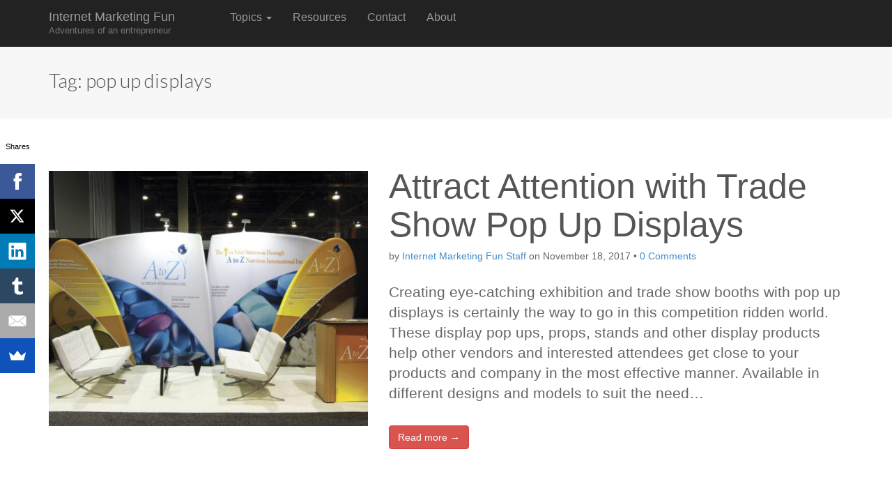

--- FILE ---
content_type: text/html; charset=UTF-8
request_url: https://im-fun.com/tag/pop-up-displays/
body_size: 11715
content:
<!DOCTYPE html><html class="no-js" lang="en-US"><head><meta charset="UTF-8" /><meta name="viewport" content="width=device-width, initial-scale=1.0"><link rel="profile" href="http://gmpg.org/xfn/11" /><link rel="pingback" href="https://im-fun.com/xmlrpc.php" />
<!--[if IE]><script src="https://im-fun.com/wp-content/themes/ward/library/js/html5.js"></script><![endif]--><meta name='robots' content='index, follow, max-image-preview:large, max-snippet:-1, max-video-preview:-1' /><title>pop up displays Archives - Internet Marketing Fun</title><link rel="canonical" href="https://im-fun.com/tag/pop-up-displays/" /><meta property="og:locale" content="en_US" /><meta property="og:type" content="article" /><meta property="og:title" content="pop up displays Archives - Internet Marketing Fun" /><meta property="og:url" content="https://im-fun.com/tag/pop-up-displays/" /><meta property="og:site_name" content="Internet Marketing Fun" /><meta property="og:image" content="https://im-fun.com/wp-content/uploads/2009/05/beach-hammock.jpg" /><meta property="og:image:width" content="2048" /><meta property="og:image:height" content="1536" /><meta property="og:image:type" content="image/jpeg" /><meta name="twitter:card" content="summary_large_image" /><meta name="twitter:site" content="@im_kane" /> <script type="application/ld+json" class="yoast-schema-graph">{"@context":"https://schema.org","@graph":[{"@type":"CollectionPage","@id":"https://im-fun.com/tag/pop-up-displays/","url":"https://im-fun.com/tag/pop-up-displays/","name":"pop up displays Archives - Internet Marketing Fun","isPartOf":{"@id":"https://im-fun.com/#website"},"primaryImageOfPage":{"@id":"https://im-fun.com/tag/pop-up-displays/#primaryimage"},"image":{"@id":"https://im-fun.com/tag/pop-up-displays/#primaryimage"},"thumbnailUrl":"https://im-fun.com/wp-content/uploads/2017/11/Trade-Show-Pop-Up-Display.jpg","breadcrumb":{"@id":"https://im-fun.com/tag/pop-up-displays/#breadcrumb"},"inLanguage":"en-US"},{"@type":"ImageObject","inLanguage":"en-US","@id":"https://im-fun.com/tag/pop-up-displays/#primaryimage","url":"https://im-fun.com/wp-content/uploads/2017/11/Trade-Show-Pop-Up-Display.jpg","contentUrl":"https://im-fun.com/wp-content/uploads/2017/11/Trade-Show-Pop-Up-Display.jpg","width":1280,"height":960},{"@type":"BreadcrumbList","@id":"https://im-fun.com/tag/pop-up-displays/#breadcrumb","itemListElement":[{"@type":"ListItem","position":1,"name":"Home","item":"https://im-fun.com/"},{"@type":"ListItem","position":2,"name":"pop up displays"}]},{"@type":"WebSite","@id":"https://im-fun.com/#website","url":"https://im-fun.com/","name":"Internet Marketing Fun","description":"Adventures of an entrepreneur","potentialAction":[{"@type":"SearchAction","target":{"@type":"EntryPoint","urlTemplate":"https://im-fun.com/?s={search_term_string}"},"query-input":{"@type":"PropertyValueSpecification","valueRequired":true,"valueName":"search_term_string"}}],"inLanguage":"en-US"}]}</script> <link rel='dns-prefetch' href='//fonts.googleapis.com' /><link rel="alternate" type="application/rss+xml" title="Internet Marketing Fun &raquo; Feed" href="https://im-fun.com/feed/" /><link rel="alternate" type="application/rss+xml" title="Internet Marketing Fun &raquo; Comments Feed" href="https://im-fun.com/comments/feed/" /><link rel="alternate" type="application/rss+xml" title="Internet Marketing Fun &raquo; pop up displays Tag Feed" href="https://im-fun.com/tag/pop-up-displays/feed/" /><style id='wp-img-auto-sizes-contain-inline-css' type='text/css'>img:is([sizes=auto i],[sizes^="auto," i]){contain-intrinsic-size:3000px 1500px}
/*# sourceURL=wp-img-auto-sizes-contain-inline-css */</style><style id="litespeed-ccss">article,header,nav,section{display:block}html{font-family:sans-serif;-webkit-text-size-adjust:100%;-ms-text-size-adjust:100%}body{margin:0}a{background:0 0}h1{margin:.67em 0;font-size:2em}small{font-size:80%}img{border:0}button{margin:0;font-family:inherit;font-size:100%}button{line-height:normal}button{text-transform:none}button{-webkit-appearance:button}button::-moz-focus-inner{padding:0;border:0}*,*:before,*:after{-webkit-box-sizing:border-box;-moz-box-sizing:border-box;box-sizing:border-box}html{font-size:62.5%}body{font-family:"Helvetica Neue",Helvetica,Arial,sans-serif;font-size:14px;line-height:1.428571429;color:#333;background-color:#fff}button{font-family:inherit;font-size:inherit;line-height:inherit}a{color:#428bca;text-decoration:none}img{vertical-align:middle}p{margin:0 0 10px}.lead{margin-bottom:20px;font-size:16px;font-weight:200;line-height:1.4}@media (min-width:768px){.lead{font-size:21px}}small{font-size:85%}h1,h2,h3{font-family:"Helvetica Neue",Helvetica,Arial,sans-serif;font-weight:500;line-height:1.1;color:inherit}h1,h2,h3{margin-top:20px;margin-bottom:10px}h1{font-size:36px}h2{font-size:30px}h3{font-size:24px}ul{margin-top:0;margin-bottom:10px}ul ul{margin-bottom:0}.container{padding-right:15px;padding-left:15px;margin-right:auto;margin-left:auto}.container:before,.container:after{display:table;content:" "}.container:after{clear:both}.container:before,.container:after{display:table;content:" "}.container:after{clear:both}.row{margin-right:-15px;margin-left:-15px}.row:before,.row:after{display:table;content:" "}.row:after{clear:both}.row:before,.row:after{display:table;content:" "}.row:after{clear:both}.col-md-5,.col-md-7,.col-sm-12{position:relative;min-height:1px;padding-right:15px;padding-left:15px}@media (min-width:768px){.container{width:750px}.col-sm-12{width:100%}}@media (min-width:992px){.container{width:970px}.col-md-5,.col-md-7{float:left}.col-md-7{width:58.333333333333336%}.col-md-5{width:41.66666666666667%}}@media (min-width:1200px){.container{width:1170px}}.btn{display:inline-block;padding:6px 12px;margin-bottom:0;font-size:14px;font-weight:400;line-height:1.428571429;text-align:center;white-space:nowrap;vertical-align:middle;background-image:none;border:1px solid transparent;border-radius:4px}.btn-danger{color:#fff;background-color:#d9534f;border-color:#d43f3a}.collapse{display:none}.caret{display:inline-block;width:0;height:0;margin-left:2px;vertical-align:middle;border-top:4px solid #000;border-right:4px solid transparent;border-bottom:0 dotted;border-left:4px solid transparent}.dropdown{position:relative}.dropdown-menu{position:absolute;top:100%;left:0;z-index:1000;display:none;float:left;min-width:160px;padding:5px 0;margin:2px 0 0;font-size:14px;list-style:none;background-color:#fff;border:1px solid #ccc;border:1px solid rgba(0,0,0,.15);border-radius:4px;-webkit-box-shadow:0 6px 12px rgba(0,0,0,.175);box-shadow:0 6px 12px rgba(0,0,0,.175);background-clip:padding-box}.dropdown-menu>li>a{display:block;padding:3px 20px;clear:both;font-weight:400;line-height:1.428571429;color:#333;white-space:nowrap}.nav{padding-left:0;margin-bottom:0;list-style:none}.nav:before,.nav:after{display:table;content:" "}.nav:after{clear:both}.nav:before,.nav:after{display:table;content:" "}.nav:after{clear:both}.nav>li{position:relative;display:block}.nav>li>a{position:relative;display:block;padding:10px 15px}.nav .caret{border-top-color:#428bca;border-bottom-color:#428bca}.navbar{position:relative;min-height:50px;margin-bottom:20px;border:1px solid transparent}.navbar:before,.navbar:after{display:table;content:" "}.navbar:after{clear:both}.navbar:before,.navbar:after{display:table;content:" "}.navbar:after{clear:both}@media (min-width:768px){.navbar{border-radius:4px}}.navbar-header:before,.navbar-header:after{display:table;content:" "}.navbar-header:after{clear:both}.navbar-header:before,.navbar-header:after{display:table;content:" "}.navbar-header:after{clear:both}@media (min-width:768px){.navbar-header{float:left}}.navbar-collapse{max-height:340px;padding-right:15px;padding-left:15px;overflow-x:visible;border-top:1px solid transparent;box-shadow:inset 0 1px 0 rgba(255,255,255,.1);-webkit-overflow-scrolling:touch}.navbar-collapse:before,.navbar-collapse:after{display:table;content:" "}.navbar-collapse:after{clear:both}.navbar-collapse:before,.navbar-collapse:after{display:table;content:" "}.navbar-collapse:after{clear:both}@media (min-width:769px){.navbar-collapse{width:auto;border-top:0;box-shadow:none}.navbar-collapse.collapse{display:block!important;height:auto!important;padding-bottom:0;overflow:visible!important}}.container>.navbar-header,.container>.navbar-collapse{margin-right:-15px;margin-left:-15px}@media (min-width:768px){.container>.navbar-header,.container>.navbar-collapse{margin-right:0;margin-left:0}}.navbar-fixed-top{position:fixed;right:0;left:0;z-index:1030}@media (min-width:768px){.navbar-fixed-top{border-radius:0}}.navbar-fixed-top{top:0;border-width:0 0 1px}.navbar-brand{float:left;padding:15px;font-size:18px;line-height:20px}@media (min-width:768px){.navbar>.container .navbar-brand{margin-left:-15px}}.navbar-toggle{position:relative;float:right;padding:9px 10px;margin-top:8px;margin-right:15px;margin-bottom:8px;background-color:transparent;border:1px solid transparent;border-radius:4px}.navbar-toggle .icon-bar{display:block;width:22px;height:2px;border-radius:1px}.navbar-toggle .icon-bar+.icon-bar{margin-top:4px}@media (min-width:769px){.navbar-toggle{display:none}}.navbar-nav{margin:7.5px -15px}.navbar-nav>li>a{padding-top:10px;padding-bottom:10px;line-height:20px}@media (min-width:768px){.navbar-nav{float:left;margin:0}.navbar-nav>li{float:left}.navbar-nav>li>a{padding-top:15px;padding-bottom:15px}}.navbar-nav>li>.dropdown-menu{margin-top:0;border-top-right-radius:0;border-top-left-radius:0}.navbar-inverse{background-color:#222;border-color:#080808}.navbar-inverse .navbar-brand{color:#999}.navbar-inverse .navbar-nav>li>a{color:#999}.navbar-inverse .navbar-toggle{border-color:#333}.navbar-inverse .navbar-toggle .icon-bar{background-color:#fff}.navbar-inverse .navbar-collapse{border-color:#101010}.navbar-inverse .navbar-nav>.dropdown>a .caret{border-top-color:#999;border-bottom-color:#999}@-ms-viewport{width:device-width}[class^=icon-]{font-family:FontAwesome;font-weight:400;font-style:normal;text-decoration:inherit;-webkit-font-smoothing:antialiased;display:inline;width:auto;height:auto;line-height:normal;vertical-align:baseline;background-image:none;background-position:0 0;background-repeat:repeat;margin-top:0}[class^=icon-]:before{text-decoration:inherit;display:inline-block;speak:none}*{word-wrap:break-word;outline:none}body{background:#eee;font-size:16px;left:0;padding-top:50px}body.basic{color:#666;font-family:"Helvetica Neue",Helvetica,sans-serif}.basic h1,.basic h2,.basic h3{color:#555;font-family:Lato,sans-serif;font-weight:400}.basic h2 a{color:#555}.basic a{color:#428bca}.basic .btn{color:#fff}img{max-width:100%;height:auto}.image-anchor{display:block}.screen-reader-text{position:absolute!important;clip:rect(1px 1px 1px 1px);clip:rect(1px,1px,1px,1px)}.navbar-brand{max-width:260px;line-height:1}.navbar-brand small{font-size:13px;color:#777;font-weight:400}#page{background:#f7f7f7}@media (max-width:992px){#primary{float:none!important}}article{padding:70px 0 60px;margin:0}article:nth-child(even){background:#fff}article .time{color:inherit}.entry-title{font-size:50px;margin:0}@media (max-width:480px){.entry-title{font-size:40px}}.basic .entry-title,.basic .entry-title a{font-family:"Helvetica Neue",Helvetica,sans-serif}.entry-meta{font-size:14px;line-height:1;margin:10px 0 30px}.basic .entry-meta,.basic .entry-meta a{font-family:"Helvetica Neue",Helvetica,sans-serif}.entry-content{position:relative;font-size:16px;line-height:1.5}.more-link-p{clear:both}.more-link-p{margin:2em 0 1em}#archive-header{padding-bottom:40px}.page-title{margin:auto;padding:50px 0 0;width:100%;font-size:28px}.archive #primary{padding:0}html,body{height:100%}#page{min-height:100%;height:auto!important;height:100%}.aligncenter{display:block;margin:5px auto 20px auto}.aligncenter{display:block;margin:5px auto 20px auto}a img.aligncenter{display:block;margin-left:auto;margin-right:auto}.container{max-width:1200px}</style><link rel="preload" data-asynced="1" data-optimized="2" as="style" onload="this.onload=null;this.rel='stylesheet'" href="https://im-fun.com/wp-content/litespeed/css/fe414073e819e8e8009319a9f3e7bf2c.css?ver=389b1" /><script>!function(a){"use strict";var b=function(b,c,d){function e(a){return h.body?a():void setTimeout(function(){e(a)})}function f(){i.addEventListener&&i.removeEventListener("load",f),i.media=d||"all"}var g,h=a.document,i=h.createElement("link");if(c)g=c;else{var j=(h.body||h.getElementsByTagName("head")[0]).childNodes;g=j[j.length-1]}var k=h.styleSheets;i.rel="stylesheet",i.href=b,i.media="only x",e(function(){g.parentNode.insertBefore(i,c?g:g.nextSibling)});var l=function(a){for(var b=i.href,c=k.length;c--;)if(k[c].href===b)return a();setTimeout(function(){l(a)})};return i.addEventListener&&i.addEventListener("load",f),i.onloadcssdefined=l,l(f),i};"undefined"!=typeof exports?exports.loadCSS=b:a.loadCSS=b}("undefined"!=typeof global?global:this);!function(a){if(a.loadCSS){var b=loadCSS.relpreload={};if(b.support=function(){try{return a.document.createElement("link").relList.supports("preload")}catch(b){return!1}},b.poly=function(){for(var b=a.document.getElementsByTagName("link"),c=0;c<b.length;c++){var d=b[c];"preload"===d.rel&&"style"===d.getAttribute("as")&&(a.loadCSS(d.href,d,d.getAttribute("media")),d.rel=null)}},!b.support()){b.poly();var c=a.setInterval(b.poly,300);a.addEventListener&&a.addEventListener("load",function(){b.poly(),a.clearInterval(c)}),a.attachEvent&&a.attachEvent("onload",function(){a.clearInterval(c)})}}}(this);</script> <style id='wp-emoji-styles-inline-css' type='text/css'>img.wp-smiley, img.emoji {
		display: inline !important;
		border: none !important;
		box-shadow: none !important;
		height: 1em !important;
		width: 1em !important;
		margin: 0 0.07em !important;
		vertical-align: -0.1em !important;
		background: none !important;
		padding: 0 !important;
	}
/*# sourceURL=wp-emoji-styles-inline-css */</style><style id='wp-polls-inline-css' type='text/css'>.wp-polls .pollbar {
	margin: 1px;
	font-size: 6px;
	line-height: 8px;
	height: 8px;
	background-image: url('https://im-fun.com/wp-content/plugins/wp-polls/images/default/pollbg.gif');
	border: 1px solid #c8c8c8;
}

/*# sourceURL=wp-polls-inline-css */</style><link data-asynced="1" as="style" onload="this.onload=null;this.rel='stylesheet'"  rel='preload' id='google_fonts-css' href='//fonts.googleapis.com/css?family=Lato:300' type='text/css' media='all' /><noscript><link rel='stylesheet' href='//fonts.googleapis.com/css?family=Lato:300' type='text/css' media='all' /></noscript> <script type="text/javascript" src="https://im-fun.com/wp-includes/js/jquery/jquery.min.js?ver=3.7.1" id="jquery-core-js"></script> <script data-optimized="1" type="text/javascript" src="https://im-fun.com/wp-content/litespeed/js/ee34ee82535d9f5d09f0134f201d8c82.js?ver=203c8" id="jquery-migrate-js"></script> <link rel="https://api.w.org/" href="https://im-fun.com/wp-json/" /><link rel="alternate" title="JSON" type="application/json" href="https://im-fun.com/wp-json/wp/v2/tags/534" /><link rel="EditURI" type="application/rsd+xml" title="RSD" href="https://im-fun.com/xmlrpc.php?rsd" /><meta name="generator" content="WordPress 6.9" /><link data-asynced="1" as="style" onload="this.onload=null;this.rel='stylesheet'"  href="//netdna.bootstrapcdn.com/font-awesome/4.0.3/css/font-awesome.min.css" rel="preload"><noscript><link href="//netdna.bootstrapcdn.com/font-awesome/4.0.3/css/font-awesome.min.css" rel="stylesheet"></noscript><style>.container { max-width: 1200px; }</style> <script data-optimized="1" type="text/javascript" src="https://im-fun.com/wp-content/litespeed/js/5f2cc9e7bd52cdeaaa1ad35f0f0e6899.js?ver=bb6cf" id="sack-js"></script> </head><body class="archive tag tag-pop-up-displays tag-534 wp-theme-ward basic"><div id="page"><header class="navbar-inverse navbar navbar-fixed-top" role="navigation"><div class="container"><div class="navbar-header">
<button type="button" class="navbar-toggle" data-toggle="collapse" data-target=".navbar-collapse">
<span class="icon-bar"></span>
<span class="icon-bar"></span>
<span class="icon-bar"></span>
</button>
<a id="site-title" class="navbar-brand" href="https://im-fun.com" title="Internet Marketing Fun" rel="home">Internet Marketing Fun <small>Adventures of an entrepreneur</small></a></div><h3 class="screen-reader-text">Main menu</h3>
<a class="screen-reader-text" href="#primary" title="Skip to content">Skip to content</a><nav class="navbar-collapse collapse"><ul id="menu-main-menu" class="nav navbar-nav"><li id="menu-item-1427" class="menu-item menu-item-type-custom menu-item-object-custom menu-item-has-children dropdown menu-item-1427"><a class="dropdown-toggle" data-toggle="dropdown" data-target="#">Topics <span class="caret"></span></a><ul class="dropdown-menu"><li id="menu-item-1428" class="menu-item menu-item-type-taxonomy menu-item-object-category menu-item-1428"><a href="https://im-fun.com/category/affiliate-networks/">Affiliate Networks</a></li><li id="menu-item-1429" class="menu-item menu-item-type-taxonomy menu-item-object-category menu-item-1429"><a href="https://im-fun.com/category/browsers/">Browsers</a></li><li id="menu-item-1430" class="menu-item menu-item-type-taxonomy menu-item-object-category menu-item-1430"><a href="https://im-fun.com/category/business/">Business</a></li><li id="menu-item-1431" class="menu-item menu-item-type-taxonomy menu-item-object-category menu-item-1431"><a href="https://im-fun.com/category/conversions/">Conversions</a></li><li id="menu-item-1432" class="menu-item menu-item-type-taxonomy menu-item-object-category menu-item-1432"><a href="https://im-fun.com/category/email-lists/">Email Lists</a></li><li id="menu-item-1433" class="menu-item menu-item-type-taxonomy menu-item-object-category menu-item-1433"><a href="https://im-fun.com/category/experiments/">Experiments</a></li><li id="menu-item-1434" class="menu-item menu-item-type-taxonomy menu-item-object-category menu-item-1434"><a href="https://im-fun.com/category/forums/">Forums</a></li><li id="menu-item-1437" class="menu-item menu-item-type-taxonomy menu-item-object-category menu-item-1437"><a href="https://im-fun.com/category/graphic-design/">Graphic Design</a></li><li id="menu-item-1438" class="menu-item menu-item-type-taxonomy menu-item-object-category menu-item-1438"><a href="https://im-fun.com/category/keyword-research/">Keyword Research</a></li><li id="menu-item-1439" class="menu-item menu-item-type-taxonomy menu-item-object-category menu-item-1439"><a href="https://im-fun.com/category/legal/">Legal</a></li><li id="menu-item-1440" class="menu-item menu-item-type-taxonomy menu-item-object-category menu-item-1440"><a href="https://im-fun.com/category/make-money/">Make Money</a></li><li id="menu-item-1441" class="menu-item menu-item-type-taxonomy menu-item-object-category menu-item-1441"><a href="https://im-fun.com/category/outsourcing/">Outsourcing</a></li><li id="menu-item-1442" class="menu-item menu-item-type-taxonomy menu-item-object-category menu-item-1442"><a href="https://im-fun.com/category/personal/">Personal</a></li><li id="menu-item-1444" class="menu-item menu-item-type-taxonomy menu-item-object-category menu-item-1444"><a href="https://im-fun.com/category/search-engine/">Search Engine</a></li><li id="menu-item-1447" class="menu-item menu-item-type-taxonomy menu-item-object-category menu-item-1447"><a href="https://im-fun.com/category/security/">Security</a></li><li id="menu-item-1448" class="menu-item menu-item-type-taxonomy menu-item-object-category menu-item-1448"><a href="https://im-fun.com/category/social-networking/">Social Networking</a></li><li id="menu-item-1449" class="menu-item menu-item-type-taxonomy menu-item-object-category menu-item-1449"><a href="https://im-fun.com/category/software/">Software</a></li><li id="menu-item-1452" class="menu-item menu-item-type-taxonomy menu-item-object-category menu-item-1452"><a href="https://im-fun.com/category/tools/">Tools</a></li><li id="menu-item-1453" class="menu-item menu-item-type-taxonomy menu-item-object-category menu-item-1453"><a href="https://im-fun.com/category/traffic/">Traffic</a></li><li id="menu-item-1455" class="menu-item menu-item-type-taxonomy menu-item-object-category menu-item-1455"><a href="https://im-fun.com/category/web-design/">Web Design</a></li><li id="menu-item-1456" class="menu-item menu-item-type-taxonomy menu-item-object-category menu-item-1456"><a href="https://im-fun.com/category/web-registration-hosting/">Web Registration &#038; Hosting</a></li></ul></li><li id="menu-item-1353" class="menu-item menu-item-type-post_type menu-item-object-page menu-item-1353"><a href="https://im-fun.com/resources/">Resources</a></li><li id="menu-item-1354" class="menu-item menu-item-type-post_type menu-item-object-page menu-item-1354"><a href="https://im-fun.com/contact/">Contact</a></li><li id="menu-item-1355" class="menu-item menu-item-type-post_type menu-item-object-page menu-item-1355"><a href="https://im-fun.com/about/">About</a></li></ul></nav></div></header><div id="main"><section id="primary" class=""><header id="archive-header"><div class="container"><div class="row"><div class="col-sm-12"><h1 class="page-title">Tag: <span>pop up displays</span></h1></div></div></div></header><article id="post-1862" class="featured-image post-1862 post type-post status-publish format-standard has-post-thumbnail hentry category-advertising tag-pop-up-displays tag-trade-show tag-trade-show-booths"><div class="container"><div class="row"><div class="col-md-5 col-sm-12 ">
<a href="https://im-fun.com/attract-attention-trade-show-pop-displays/" class="image-anchor">
<img data-lazyloaded="1" src="[data-uri]" width="500" height="400" data-src="https://im-fun.com/wp-content/uploads/2017/11/Trade-Show-Pop-Up-Display-500x400.jpg" class="aligncenter wp-post-image" alt="" decoding="async" fetchpriority="high" /><noscript><img width="500" height="400" src="https://im-fun.com/wp-content/uploads/2017/11/Trade-Show-Pop-Up-Display-500x400.jpg" class="aligncenter wp-post-image" alt="" decoding="async" fetchpriority="high" /></noscript>							</a></div><div class="col-md-7 col-sm-12"><h2 class="entry-title taggedlink"><a href="https://im-fun.com/attract-attention-trade-show-pop-displays/" rel="bookmark">Attract Attention with Trade Show Pop Up Displays</a></h2><div class="entry-meta">
by <a href="https://im-fun.com/author/staff/" title="Posts by Internet Marketing Fun Staff" rel="author">Internet Marketing Fun Staff</a>&nbsp;on&nbsp;<a href="https://im-fun.com/attract-attention-trade-show-pop-displays/" class="time"><time class="published updated" datetime="2017-11-18">November 18, 2017</time></a>&nbsp;&bull;&nbsp;<a href="https://im-fun.com/attract-attention-trade-show-pop-displays/#respond">0 Comments</a></div><div class="entry-content"><p class="lead">Creating eye-catching exhibition and trade show booths with pop up displays is certainly the way to go in this competition ridden world. These display pop ups, props, stands and other display products help other vendors and interested attendees get close to your products and company in the most effective manner. Available in different designs and models to suit the need&hellip;</p><p class="more-link-p"><a class="btn btn-danger" href="https://im-fun.com/attract-attention-trade-show-pop-displays/">Read more &rarr;</a></p></div></div></div></div></article></section></div></div><footer id="footer" role="contentinfo"><div id="footer-content" class="container"><div class="row"></div><div class="row"><div class="col-lg-12">
<span class="line"></span>
<span class="pull-left">Copyright &copy; 2026  <a href="https://im-fun.com">Internet Marketing Fun</a>. All Rights Reserved.</span>
<span class="credit-link pull-right">The Ward Theme by <a href="https://themes.bavotasan.com/themes/farben-wordpress-theme/">bavotasan.com</a>.</span></div></div></div></footer> <script type="speculationrules">{"prefetch":[{"source":"document","where":{"and":[{"href_matches":"/*"},{"not":{"href_matches":["/wp-*.php","/wp-admin/*","/wp-content/uploads/*","/wp-content/*","/wp-content/plugins/*","/wp-content/themes/ward/*","/*\\?(.+)"]}},{"not":{"selector_matches":"a[rel~=\"nofollow\"]"}},{"not":{"selector_matches":".no-prefetch, .no-prefetch a"}}]},"eagerness":"conservative"}]}</script> <script async>(function(s,u,m,o,j,v){j=u.createElement(m);v=u.getElementsByTagName(m)[0];j.async=1;j.src=o;j.dataset.sumoSiteId='aa22e6b69b2098850f2f60b28a01d6d73f7ac4bac253c97bd478ba3845d4ca6b';j.dataset.sumoPlatform='wordpress';v.parentNode.insertBefore(j,v)})(window,document,'script','//load.sumome.com/');</script> <script type="application/javascript">const ajaxURL = "https://im-fun.com/wp-admin/admin-ajax.php";

            function sumo_add_woocommerce_coupon(code) {
                jQuery.post(ajaxURL, {
                    action: 'sumo_add_woocommerce_coupon',
                    code: code,
                });
            }

            function sumo_remove_woocommerce_coupon(code) {
                jQuery.post(ajaxURL, {
                    action: 'sumo_remove_woocommerce_coupon',
                    code: code,
                });
            }

            function sumo_get_woocommerce_cart_subtotal(callback) {
                jQuery.ajax({
                    method: 'POST',
                    url: ajaxURL,
                    dataType: 'html',
                    data: {
                        action: 'sumo_get_woocommerce_cart_subtotal',
                    },
                    success: function (subtotal) {
                        return callback(null, subtotal);
                    },
                    error: function (err) {
                        return callback(err, 0);
                    }
                });
            }</script> <script>(function(i,s,o,g,r,a,m){i['GoogleAnalyticsObject']=r;i[r]=i[r]||function(){
  (i[r].q=i[r].q||[]).push(arguments)},i[r].l=1*new Date();a=s.createElement(o),
  m=s.getElementsByTagName(o)[0];a.async=1;a.src=g;m.parentNode.insertBefore(a,m)
  })(window,document,'script','//www.google-analytics.com/analytics.js','ga');

  ga('create', 'UA-75763226-1', 'auto');
  ga('send', 'pageview');</script><script type="text/javascript" id="wp-polls-js-extra">/*  */
var pollsL10n = {"ajax_url":"https://im-fun.com/wp-admin/admin-ajax.php","text_wait":"Your last request is still being processed. Please wait a while ...","text_valid":"Please choose a valid poll answer.","text_multiple":"Maximum number of choices allowed: ","show_loading":"1","show_fading":"1"};
//# sourceURL=wp-polls-js-extra
/*  */</script> <script data-optimized="1" type="text/javascript" src="https://im-fun.com/wp-content/litespeed/js/76286339bd21a0bda562431daf3eba12.js?ver=43010" id="wp-polls-js"></script> <script data-optimized="1" type="text/javascript" src="https://im-fun.com/wp-content/litespeed/js/7972e8c8b1ccc4a5a5df2a227ca7c5c4.js?ver=6eff6" id="bootstrap-js"></script> <script data-optimized="1" type="text/javascript" src="https://im-fun.com/wp-content/litespeed/js/b4d4b9cbf26b7ae0874fd2e4d9b02036.js?ver=156c4" id="theme_js-js"></script> <script id="wp-emoji-settings" type="application/json">{"baseUrl":"https://s.w.org/images/core/emoji/17.0.2/72x72/","ext":".png","svgUrl":"https://s.w.org/images/core/emoji/17.0.2/svg/","svgExt":".svg","source":{"concatemoji":"https://im-fun.com/wp-includes/js/wp-emoji-release.min.js?ver=6.9"}}</script> <script type="module">/*  */
/*! This file is auto-generated */
const a=JSON.parse(document.getElementById("wp-emoji-settings").textContent),o=(window._wpemojiSettings=a,"wpEmojiSettingsSupports"),s=["flag","emoji"];function i(e){try{var t={supportTests:e,timestamp:(new Date).valueOf()};sessionStorage.setItem(o,JSON.stringify(t))}catch(e){}}function c(e,t,n){e.clearRect(0,0,e.canvas.width,e.canvas.height),e.fillText(t,0,0);t=new Uint32Array(e.getImageData(0,0,e.canvas.width,e.canvas.height).data);e.clearRect(0,0,e.canvas.width,e.canvas.height),e.fillText(n,0,0);const a=new Uint32Array(e.getImageData(0,0,e.canvas.width,e.canvas.height).data);return t.every((e,t)=>e===a[t])}function p(e,t){e.clearRect(0,0,e.canvas.width,e.canvas.height),e.fillText(t,0,0);var n=e.getImageData(16,16,1,1);for(let e=0;e<n.data.length;e++)if(0!==n.data[e])return!1;return!0}function u(e,t,n,a){switch(t){case"flag":return n(e,"\ud83c\udff3\ufe0f\u200d\u26a7\ufe0f","\ud83c\udff3\ufe0f\u200b\u26a7\ufe0f")?!1:!n(e,"\ud83c\udde8\ud83c\uddf6","\ud83c\udde8\u200b\ud83c\uddf6")&&!n(e,"\ud83c\udff4\udb40\udc67\udb40\udc62\udb40\udc65\udb40\udc6e\udb40\udc67\udb40\udc7f","\ud83c\udff4\u200b\udb40\udc67\u200b\udb40\udc62\u200b\udb40\udc65\u200b\udb40\udc6e\u200b\udb40\udc67\u200b\udb40\udc7f");case"emoji":return!a(e,"\ud83e\u1fac8")}return!1}function f(e,t,n,a){let r;const o=(r="undefined"!=typeof WorkerGlobalScope&&self instanceof WorkerGlobalScope?new OffscreenCanvas(300,150):document.createElement("canvas")).getContext("2d",{willReadFrequently:!0}),s=(o.textBaseline="top",o.font="600 32px Arial",{});return e.forEach(e=>{s[e]=t(o,e,n,a)}),s}function r(e){var t=document.createElement("script");t.src=e,t.defer=!0,document.head.appendChild(t)}a.supports={everything:!0,everythingExceptFlag:!0},new Promise(t=>{let n=function(){try{var e=JSON.parse(sessionStorage.getItem(o));if("object"==typeof e&&"number"==typeof e.timestamp&&(new Date).valueOf()<e.timestamp+604800&&"object"==typeof e.supportTests)return e.supportTests}catch(e){}return null}();if(!n){if("undefined"!=typeof Worker&&"undefined"!=typeof OffscreenCanvas&&"undefined"!=typeof URL&&URL.createObjectURL&&"undefined"!=typeof Blob)try{var e="postMessage("+f.toString()+"("+[JSON.stringify(s),u.toString(),c.toString(),p.toString()].join(",")+"));",a=new Blob([e],{type:"text/javascript"});const r=new Worker(URL.createObjectURL(a),{name:"wpTestEmojiSupports"});return void(r.onmessage=e=>{i(n=e.data),r.terminate(),t(n)})}catch(e){}i(n=f(s,u,c,p))}t(n)}).then(e=>{for(const n in e)a.supports[n]=e[n],a.supports.everything=a.supports.everything&&a.supports[n],"flag"!==n&&(a.supports.everythingExceptFlag=a.supports.everythingExceptFlag&&a.supports[n]);var t;a.supports.everythingExceptFlag=a.supports.everythingExceptFlag&&!a.supports.flag,a.supports.everything||((t=a.source||{}).concatemoji?r(t.concatemoji):t.wpemoji&&t.twemoji&&(r(t.twemoji),r(t.wpemoji)))});
//# sourceURL=https://im-fun.com/wp-includes/js/wp-emoji-loader.min.js
/*  */</script> <script data-no-optimize="1">window.lazyLoadOptions=Object.assign({},{threshold:300},window.lazyLoadOptions||{});!function(t,e){"object"==typeof exports&&"undefined"!=typeof module?module.exports=e():"function"==typeof define&&define.amd?define(e):(t="undefined"!=typeof globalThis?globalThis:t||self).LazyLoad=e()}(this,function(){"use strict";function e(){return(e=Object.assign||function(t){for(var e=1;e<arguments.length;e++){var n,a=arguments[e];for(n in a)Object.prototype.hasOwnProperty.call(a,n)&&(t[n]=a[n])}return t}).apply(this,arguments)}function o(t){return e({},at,t)}function l(t,e){return t.getAttribute(gt+e)}function c(t){return l(t,vt)}function s(t,e){return function(t,e,n){e=gt+e;null!==n?t.setAttribute(e,n):t.removeAttribute(e)}(t,vt,e)}function i(t){return s(t,null),0}function r(t){return null===c(t)}function u(t){return c(t)===_t}function d(t,e,n,a){t&&(void 0===a?void 0===n?t(e):t(e,n):t(e,n,a))}function f(t,e){et?t.classList.add(e):t.className+=(t.className?" ":"")+e}function _(t,e){et?t.classList.remove(e):t.className=t.className.replace(new RegExp("(^|\\s+)"+e+"(\\s+|$)")," ").replace(/^\s+/,"").replace(/\s+$/,"")}function g(t){return t.llTempImage}function v(t,e){!e||(e=e._observer)&&e.unobserve(t)}function b(t,e){t&&(t.loadingCount+=e)}function p(t,e){t&&(t.toLoadCount=e)}function n(t){for(var e,n=[],a=0;e=t.children[a];a+=1)"SOURCE"===e.tagName&&n.push(e);return n}function h(t,e){(t=t.parentNode)&&"PICTURE"===t.tagName&&n(t).forEach(e)}function a(t,e){n(t).forEach(e)}function m(t){return!!t[lt]}function E(t){return t[lt]}function I(t){return delete t[lt]}function y(e,t){var n;m(e)||(n={},t.forEach(function(t){n[t]=e.getAttribute(t)}),e[lt]=n)}function L(a,t){var o;m(a)&&(o=E(a),t.forEach(function(t){var e,n;e=a,(t=o[n=t])?e.setAttribute(n,t):e.removeAttribute(n)}))}function k(t,e,n){f(t,e.class_loading),s(t,st),n&&(b(n,1),d(e.callback_loading,t,n))}function A(t,e,n){n&&t.setAttribute(e,n)}function O(t,e){A(t,rt,l(t,e.data_sizes)),A(t,it,l(t,e.data_srcset)),A(t,ot,l(t,e.data_src))}function w(t,e,n){var a=l(t,e.data_bg_multi),o=l(t,e.data_bg_multi_hidpi);(a=nt&&o?o:a)&&(t.style.backgroundImage=a,n=n,f(t=t,(e=e).class_applied),s(t,dt),n&&(e.unobserve_completed&&v(t,e),d(e.callback_applied,t,n)))}function x(t,e){!e||0<e.loadingCount||0<e.toLoadCount||d(t.callback_finish,e)}function M(t,e,n){t.addEventListener(e,n),t.llEvLisnrs[e]=n}function N(t){return!!t.llEvLisnrs}function z(t){if(N(t)){var e,n,a=t.llEvLisnrs;for(e in a){var o=a[e];n=e,o=o,t.removeEventListener(n,o)}delete t.llEvLisnrs}}function C(t,e,n){var a;delete t.llTempImage,b(n,-1),(a=n)&&--a.toLoadCount,_(t,e.class_loading),e.unobserve_completed&&v(t,n)}function R(i,r,c){var l=g(i)||i;N(l)||function(t,e,n){N(t)||(t.llEvLisnrs={});var a="VIDEO"===t.tagName?"loadeddata":"load";M(t,a,e),M(t,"error",n)}(l,function(t){var e,n,a,o;n=r,a=c,o=u(e=i),C(e,n,a),f(e,n.class_loaded),s(e,ut),d(n.callback_loaded,e,a),o||x(n,a),z(l)},function(t){var e,n,a,o;n=r,a=c,o=u(e=i),C(e,n,a),f(e,n.class_error),s(e,ft),d(n.callback_error,e,a),o||x(n,a),z(l)})}function T(t,e,n){var a,o,i,r,c;t.llTempImage=document.createElement("IMG"),R(t,e,n),m(c=t)||(c[lt]={backgroundImage:c.style.backgroundImage}),i=n,r=l(a=t,(o=e).data_bg),c=l(a,o.data_bg_hidpi),(r=nt&&c?c:r)&&(a.style.backgroundImage='url("'.concat(r,'")'),g(a).setAttribute(ot,r),k(a,o,i)),w(t,e,n)}function G(t,e,n){var a;R(t,e,n),a=e,e=n,(t=Et[(n=t).tagName])&&(t(n,a),k(n,a,e))}function D(t,e,n){var a;a=t,(-1<It.indexOf(a.tagName)?G:T)(t,e,n)}function S(t,e,n){var a;t.setAttribute("loading","lazy"),R(t,e,n),a=e,(e=Et[(n=t).tagName])&&e(n,a),s(t,_t)}function V(t){t.removeAttribute(ot),t.removeAttribute(it),t.removeAttribute(rt)}function j(t){h(t,function(t){L(t,mt)}),L(t,mt)}function F(t){var e;(e=yt[t.tagName])?e(t):m(e=t)&&(t=E(e),e.style.backgroundImage=t.backgroundImage)}function P(t,e){var n;F(t),n=e,r(e=t)||u(e)||(_(e,n.class_entered),_(e,n.class_exited),_(e,n.class_applied),_(e,n.class_loading),_(e,n.class_loaded),_(e,n.class_error)),i(t),I(t)}function U(t,e,n,a){var o;n.cancel_on_exit&&(c(t)!==st||"IMG"===t.tagName&&(z(t),h(o=t,function(t){V(t)}),V(o),j(t),_(t,n.class_loading),b(a,-1),i(t),d(n.callback_cancel,t,e,a)))}function $(t,e,n,a){var o,i,r=(i=t,0<=bt.indexOf(c(i)));s(t,"entered"),f(t,n.class_entered),_(t,n.class_exited),o=t,i=a,n.unobserve_entered&&v(o,i),d(n.callback_enter,t,e,a),r||D(t,n,a)}function q(t){return t.use_native&&"loading"in HTMLImageElement.prototype}function H(t,o,i){t.forEach(function(t){return(a=t).isIntersecting||0<a.intersectionRatio?$(t.target,t,o,i):(e=t.target,n=t,a=o,t=i,void(r(e)||(f(e,a.class_exited),U(e,n,a,t),d(a.callback_exit,e,n,t))));var e,n,a})}function B(e,n){var t;tt&&!q(e)&&(n._observer=new IntersectionObserver(function(t){H(t,e,n)},{root:(t=e).container===document?null:t.container,rootMargin:t.thresholds||t.threshold+"px"}))}function J(t){return Array.prototype.slice.call(t)}function K(t){return t.container.querySelectorAll(t.elements_selector)}function Q(t){return c(t)===ft}function W(t,e){return e=t||K(e),J(e).filter(r)}function X(e,t){var n;(n=K(e),J(n).filter(Q)).forEach(function(t){_(t,e.class_error),i(t)}),t.update()}function t(t,e){var n,a,t=o(t);this._settings=t,this.loadingCount=0,B(t,this),n=t,a=this,Y&&window.addEventListener("online",function(){X(n,a)}),this.update(e)}var Y="undefined"!=typeof window,Z=Y&&!("onscroll"in window)||"undefined"!=typeof navigator&&/(gle|ing|ro)bot|crawl|spider/i.test(navigator.userAgent),tt=Y&&"IntersectionObserver"in window,et=Y&&"classList"in document.createElement("p"),nt=Y&&1<window.devicePixelRatio,at={elements_selector:".lazy",container:Z||Y?document:null,threshold:300,thresholds:null,data_src:"src",data_srcset:"srcset",data_sizes:"sizes",data_bg:"bg",data_bg_hidpi:"bg-hidpi",data_bg_multi:"bg-multi",data_bg_multi_hidpi:"bg-multi-hidpi",data_poster:"poster",class_applied:"applied",class_loading:"litespeed-loading",class_loaded:"litespeed-loaded",class_error:"error",class_entered:"entered",class_exited:"exited",unobserve_completed:!0,unobserve_entered:!1,cancel_on_exit:!0,callback_enter:null,callback_exit:null,callback_applied:null,callback_loading:null,callback_loaded:null,callback_error:null,callback_finish:null,callback_cancel:null,use_native:!1},ot="src",it="srcset",rt="sizes",ct="poster",lt="llOriginalAttrs",st="loading",ut="loaded",dt="applied",ft="error",_t="native",gt="data-",vt="ll-status",bt=[st,ut,dt,ft],pt=[ot],ht=[ot,ct],mt=[ot,it,rt],Et={IMG:function(t,e){h(t,function(t){y(t,mt),O(t,e)}),y(t,mt),O(t,e)},IFRAME:function(t,e){y(t,pt),A(t,ot,l(t,e.data_src))},VIDEO:function(t,e){a(t,function(t){y(t,pt),A(t,ot,l(t,e.data_src))}),y(t,ht),A(t,ct,l(t,e.data_poster)),A(t,ot,l(t,e.data_src)),t.load()}},It=["IMG","IFRAME","VIDEO"],yt={IMG:j,IFRAME:function(t){L(t,pt)},VIDEO:function(t){a(t,function(t){L(t,pt)}),L(t,ht),t.load()}},Lt=["IMG","IFRAME","VIDEO"];return t.prototype={update:function(t){var e,n,a,o=this._settings,i=W(t,o);{if(p(this,i.length),!Z&&tt)return q(o)?(e=o,n=this,i.forEach(function(t){-1!==Lt.indexOf(t.tagName)&&S(t,e,n)}),void p(n,0)):(t=this._observer,o=i,t.disconnect(),a=t,void o.forEach(function(t){a.observe(t)}));this.loadAll(i)}},destroy:function(){this._observer&&this._observer.disconnect(),K(this._settings).forEach(function(t){I(t)}),delete this._observer,delete this._settings,delete this.loadingCount,delete this.toLoadCount},loadAll:function(t){var e=this,n=this._settings;W(t,n).forEach(function(t){v(t,e),D(t,n,e)})},restoreAll:function(){var e=this._settings;K(e).forEach(function(t){P(t,e)})}},t.load=function(t,e){e=o(e);D(t,e)},t.resetStatus=function(t){i(t)},t}),function(t,e){"use strict";function n(){e.body.classList.add("litespeed_lazyloaded")}function a(){console.log("[LiteSpeed] Start Lazy Load"),o=new LazyLoad(Object.assign({},t.lazyLoadOptions||{},{elements_selector:"[data-lazyloaded]",callback_finish:n})),i=function(){o.update()},t.MutationObserver&&new MutationObserver(i).observe(e.documentElement,{childList:!0,subtree:!0,attributes:!0})}var o,i;t.addEventListener?t.addEventListener("load",a,!1):t.attachEvent("onload",a)}(window,document);</script></body></html>
<!-- Page optimized by LiteSpeed Cache @2026-01-21 14:09:49 -->

<!-- Page cached by LiteSpeed Cache 7.7 on 2026-01-21 14:09:49 -->
<!-- QUIC.cloud CCSS loaded ✅ /ccss/4963b12e514c34192e85c159ecb48005.css -->

--- FILE ---
content_type: text/plain
request_url: https://www.google-analytics.com/j/collect?v=1&_v=j102&a=1302731170&t=pageview&_s=1&dl=https%3A%2F%2Fim-fun.com%2Ftag%2Fpop-up-displays%2F&ul=en-us%40posix&dt=pop%20up%20displays%20Archives%20-%20Internet%20Marketing%20Fun&sr=1280x720&vp=1280x720&_u=IEBAAEABAAAAACAAI~&jid=1423349787&gjid=660284796&cid=128590.1769199677&tid=UA-75763226-1&_gid=478199221.1769199677&_r=1&_slc=1&z=1468946303
body_size: -449
content:
2,cG-WHTFBXJ0QX

--- FILE ---
content_type: application/javascript
request_url: https://im-fun.com/wp-content/litespeed/js/b4d4b9cbf26b7ae0874fd2e4d9b02036.js?ver=156c4
body_size: 103
content:
(function($){var all_videos=$('.entry-content').find('iframe[src*="player.vimeo.com"], iframe[src*="youtube.com"], iframe[src*="youtube-nocookie.com"], iframe[src*="dailymotion.com"],iframe[src*="kickstarter.com"][src*="video.html"], object, embed'),f_height;all_videos=all_videos.not('object object');all_videos.each(function(){var video=$(this);if(video.parents('object').length){return}
if(!video.prop('id')){video.attr('id','rvw'+Math.floor(Math.random()*999999))}
video.wrap('<div class="responsive-video-wrapper" style="padding-top: '+(video.attr('height')/video.attr('width')*100)+'%" />').removeAttr('height').removeAttr('width')});$(window).resize(function(){footer_height()}).load(function(){footer_height()});function footer_height(){f_height=$('#footer-content').outerHeight()+1;$('#footer').css({height:f_height+'px'});$('#page').css({marginBottom:-f_height+'px',paddingBottom:f_height+'px'})}
$('a:has(img)').addClass('image-anchor');$('a[href="#"]').click(function(e){e.preventDefault()})})(jQuery)
;